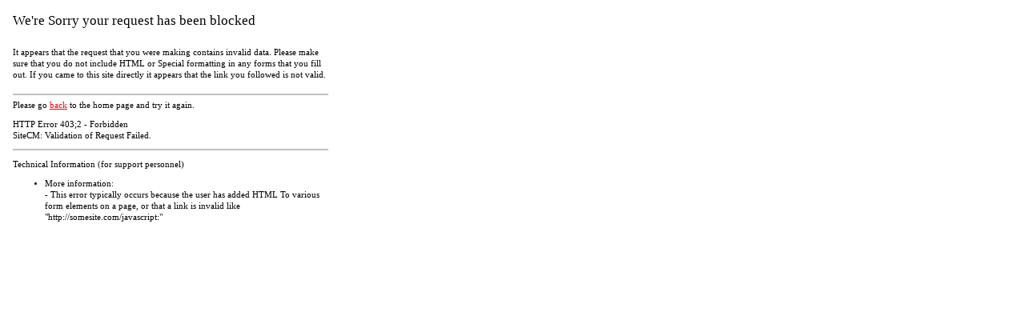

--- FILE ---
content_type: text/html
request_url: https://www.chbanorthernbc.ca/home-show.htm
body_size: 902
content:
<!doctype html public "-//w3c//dtd html 4.0 transitional//en">
<html>
	<head>
		<meta http-equiv="Content-Type" content="text/html; charset=utf-8" />
		<title>Security Threat Detected</title>
		<meta name="robots" content="noindex" />
		<meta name="googlebot" content="noindex" />
	</head>
	<body>
		<style> a:link {font:8pt/11pt verdana; color:FF0000}
	a:visited {font:8pt/11pt verdana; color:#4e4e4e}
		</style>
		<table width="410" cellpadding="3" cellspacing="5" id="Table1">
			<tr>
				<td align="left" valign="middle" width="360">
					<h1 style="FONT:13pt/15pt verdana; COLOR:#000000"><!--Problem--> We're Sorry your 
						request has been blocked</h1>
				</td>
			</tr>
			<tr>
				<td width="400" colspan="2">
					<font style="FONT:8pt/11pt verdana; COLOR:#000000">It appears that the request that 
						you were making contains invalid data. Please make sure that you do not include 
						HTML or Special formatting in any forms that you fill out. If you came to this 
						site directly it appears that the link you followed is not valid. </font>
				</td>
			</tr>
			<tr>
				<td width="400" colspan="2">
					<font style="FONT:8pt/11pt verdana; COLOR:#000000">
						<hr color="#c0c0c0" noshade>
						Please go <a href="/">back</a> to the home page and try it again.&nbsp;
						<ul>
						</ul>
						<h2 style="FONT:8pt/11pt verdana; COLOR:#000000">HTTP Error 403;2 - Forbidden
							<br>
							SiteCM: Validation of Request Failed.</h2>
						<hr color="#c0c0c0" noshade>
						<p>Technical Information (for support personnel)</p>
						<ul>
							<li>
								More information:<br>
								- This error typically occurs because the user has added HTML To various form 
								elements on a page, or that a link is invalid like 
								"http://somesite.com/javascript:"</li></ul>
					</font>
			</tr>
		</table>
	</body>
</html>
